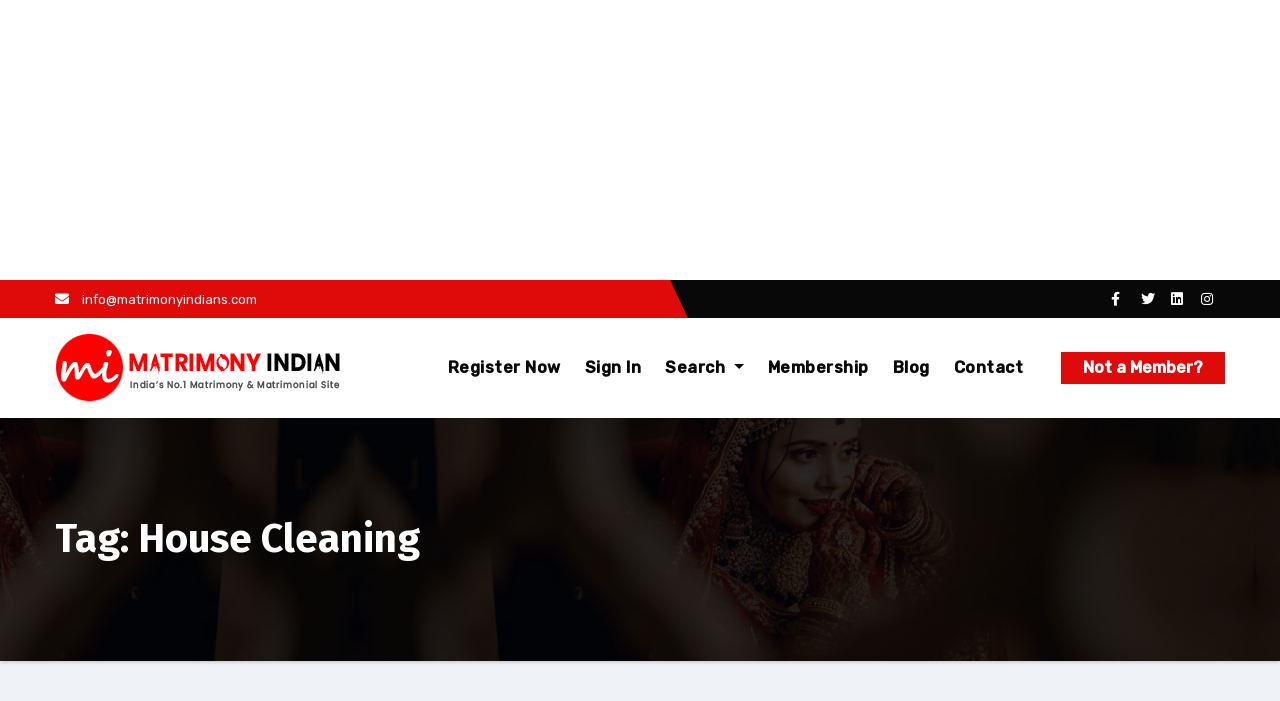

--- FILE ---
content_type: text/html; charset=UTF-8
request_url: https://www.matrimonyindian.com/tag/house-cleaning/
body_size: 21096
content:
<!DOCTYPE html>
<html dir="ltr" lang="en-US" prefix="og: https://ogp.me/ns#">
<head>
<script async src="https://pagead2.googlesyndication.com/pagead/js/adsbygoogle.js?client=ca-pub-4099771363918864"
     crossorigin="anonymous"></script>
<meta charset="UTF-8">
<meta name="viewport" content="width=device-width, initial-scale=1">
<link rel="profile" href="http://gmpg.org/xfn/11">
<meta http-equiv="x-ua-compatible" content="ie=edge">
	<!-- Google tag (gtag.js) -->
<script async src="https://www.googletagmanager.com/gtag/js?id=G-59Y9EELYQF"></script>
<script>
  window.dataLayer = window.dataLayer || [];
  function gtag(){dataLayer.push(arguments);}
  gtag('js', new Date());

  gtag('config', 'G-59Y9EELYQF');
</script>
<title>House Cleaning - Matrimonyindian.com</title>

		<!-- All in One SEO 4.9.3 - aioseo.com -->
	<meta name="robots" content="max-image-preview:large" />
	<meta name="google-site-verification" content="pbYOExCULMmCv28TBBSPr4qVrT8qkVGN3GZ_VkLRr-E" />
	<link rel="canonical" href="https://www.matrimonyindian.com/tag/house-cleaning/" />
	<meta name="generator" content="All in One SEO (AIOSEO) 4.9.3" />
		<script type="application/ld+json" class="aioseo-schema">
			{"@context":"https:\/\/schema.org","@graph":[{"@type":"BreadcrumbList","@id":"https:\/\/www.matrimonyindian.com\/tag\/house-cleaning\/#breadcrumblist","itemListElement":[{"@type":"ListItem","@id":"https:\/\/www.matrimonyindian.com#listItem","position":1,"name":"Home","item":"https:\/\/www.matrimonyindian.com","nextItem":{"@type":"ListItem","@id":"https:\/\/www.matrimonyindian.com\/tag\/house-cleaning\/#listItem","name":"House Cleaning"}},{"@type":"ListItem","@id":"https:\/\/www.matrimonyindian.com\/tag\/house-cleaning\/#listItem","position":2,"name":"House Cleaning","previousItem":{"@type":"ListItem","@id":"https:\/\/www.matrimonyindian.com#listItem","name":"Home"}}]},{"@type":"CollectionPage","@id":"https:\/\/www.matrimonyindian.com\/tag\/house-cleaning\/#collectionpage","url":"https:\/\/www.matrimonyindian.com\/tag\/house-cleaning\/","name":"House Cleaning - Matrimonyindian.com","inLanguage":"en-US","isPartOf":{"@id":"https:\/\/www.matrimonyindian.com\/#website"},"breadcrumb":{"@id":"https:\/\/www.matrimonyindian.com\/tag\/house-cleaning\/#breadcrumblist"}},{"@type":"Organization","@id":"https:\/\/www.matrimonyindian.com\/#organization","name":"Matrimony Indian","description":"Find Matches with Caste & Community","url":"https:\/\/www.matrimonyindian.com\/","logo":{"@type":"ImageObject","url":"https:\/\/www.matrimonyindian.com\/wp-content\/uploads\/2021\/02\/matrimonyindians-logo.png","@id":"https:\/\/www.matrimonyindian.com\/tag\/house-cleaning\/#organizationLogo","width":290,"height":70,"caption":"Matrimony Indian"},"image":{"@id":"https:\/\/www.matrimonyindian.com\/tag\/house-cleaning\/#organizationLogo"},"sameAs":["https:\/\/www.facebook.com\/matrimonyindians","https:\/\/twitter.com\/matrimonyportal","https:\/\/www.instagram.com\/matrimonyportal\/","https:\/\/in.pinterest.com\/matrimonyportal\/","https:\/\/www.youtube.com\/channel\/UCCTIpEeDVlxyN2NF7Aif3SQ","https:\/\/www.linkedin.com\/in\/matrimonyportal\/"]},{"@type":"WebSite","@id":"https:\/\/www.matrimonyindian.com\/#website","url":"https:\/\/www.matrimonyindian.com\/","name":"Matrimonyindian.com","description":"Find Matches with Caste & Community","inLanguage":"en-US","publisher":{"@id":"https:\/\/www.matrimonyindian.com\/#organization"}}]}
		</script>
		<!-- All in One SEO -->

<link rel='dns-prefetch' href='//fonts.googleapis.com' />
<link rel="alternate" type="application/rss+xml" title="Matrimonyindian.com &raquo; Feed" href="https://www.matrimonyindian.com/feed/" />
<link rel="alternate" type="application/rss+xml" title="Matrimonyindian.com &raquo; House Cleaning Tag Feed" href="https://www.matrimonyindian.com/tag/house-cleaning/feed/" />
<style id='wp-img-auto-sizes-contain-inline-css' type='text/css'>
img:is([sizes=auto i],[sizes^="auto," i]){contain-intrinsic-size:3000px 1500px}
/*# sourceURL=wp-img-auto-sizes-contain-inline-css */
</style>
<style id='wp-emoji-styles-inline-css' type='text/css'>

	img.wp-smiley, img.emoji {
		display: inline !important;
		border: none !important;
		box-shadow: none !important;
		height: 1em !important;
		width: 1em !important;
		margin: 0 0.07em !important;
		vertical-align: -0.1em !important;
		background: none !important;
		padding: 0 !important;
	}
/*# sourceURL=wp-emoji-styles-inline-css */
</style>
<style id='wp-block-library-inline-css' type='text/css'>
:root{--wp-block-synced-color:#7a00df;--wp-block-synced-color--rgb:122,0,223;--wp-bound-block-color:var(--wp-block-synced-color);--wp-editor-canvas-background:#ddd;--wp-admin-theme-color:#007cba;--wp-admin-theme-color--rgb:0,124,186;--wp-admin-theme-color-darker-10:#006ba1;--wp-admin-theme-color-darker-10--rgb:0,107,160.5;--wp-admin-theme-color-darker-20:#005a87;--wp-admin-theme-color-darker-20--rgb:0,90,135;--wp-admin-border-width-focus:2px}@media (min-resolution:192dpi){:root{--wp-admin-border-width-focus:1.5px}}.wp-element-button{cursor:pointer}:root .has-very-light-gray-background-color{background-color:#eee}:root .has-very-dark-gray-background-color{background-color:#313131}:root .has-very-light-gray-color{color:#eee}:root .has-very-dark-gray-color{color:#313131}:root .has-vivid-green-cyan-to-vivid-cyan-blue-gradient-background{background:linear-gradient(135deg,#00d084,#0693e3)}:root .has-purple-crush-gradient-background{background:linear-gradient(135deg,#34e2e4,#4721fb 50%,#ab1dfe)}:root .has-hazy-dawn-gradient-background{background:linear-gradient(135deg,#faaca8,#dad0ec)}:root .has-subdued-olive-gradient-background{background:linear-gradient(135deg,#fafae1,#67a671)}:root .has-atomic-cream-gradient-background{background:linear-gradient(135deg,#fdd79a,#004a59)}:root .has-nightshade-gradient-background{background:linear-gradient(135deg,#330968,#31cdcf)}:root .has-midnight-gradient-background{background:linear-gradient(135deg,#020381,#2874fc)}:root{--wp--preset--font-size--normal:16px;--wp--preset--font-size--huge:42px}.has-regular-font-size{font-size:1em}.has-larger-font-size{font-size:2.625em}.has-normal-font-size{font-size:var(--wp--preset--font-size--normal)}.has-huge-font-size{font-size:var(--wp--preset--font-size--huge)}.has-text-align-center{text-align:center}.has-text-align-left{text-align:left}.has-text-align-right{text-align:right}.has-fit-text{white-space:nowrap!important}#end-resizable-editor-section{display:none}.aligncenter{clear:both}.items-justified-left{justify-content:flex-start}.items-justified-center{justify-content:center}.items-justified-right{justify-content:flex-end}.items-justified-space-between{justify-content:space-between}.screen-reader-text{border:0;clip-path:inset(50%);height:1px;margin:-1px;overflow:hidden;padding:0;position:absolute;width:1px;word-wrap:normal!important}.screen-reader-text:focus{background-color:#ddd;clip-path:none;color:#444;display:block;font-size:1em;height:auto;left:5px;line-height:normal;padding:15px 23px 14px;text-decoration:none;top:5px;width:auto;z-index:100000}html :where(.has-border-color){border-style:solid}html :where([style*=border-top-color]){border-top-style:solid}html :where([style*=border-right-color]){border-right-style:solid}html :where([style*=border-bottom-color]){border-bottom-style:solid}html :where([style*=border-left-color]){border-left-style:solid}html :where([style*=border-width]){border-style:solid}html :where([style*=border-top-width]){border-top-style:solid}html :where([style*=border-right-width]){border-right-style:solid}html :where([style*=border-bottom-width]){border-bottom-style:solid}html :where([style*=border-left-width]){border-left-style:solid}html :where(img[class*=wp-image-]){height:auto;max-width:100%}:where(figure){margin:0 0 1em}html :where(.is-position-sticky){--wp-admin--admin-bar--position-offset:var(--wp-admin--admin-bar--height,0px)}@media screen and (max-width:600px){html :where(.is-position-sticky){--wp-admin--admin-bar--position-offset:0px}}

/*# sourceURL=wp-block-library-inline-css */
</style><style id='wp-block-button-inline-css' type='text/css'>
.wp-block-button__link{align-content:center;box-sizing:border-box;cursor:pointer;display:inline-block;height:100%;text-align:center;word-break:break-word}.wp-block-button__link.aligncenter{text-align:center}.wp-block-button__link.alignright{text-align:right}:where(.wp-block-button__link){border-radius:9999px;box-shadow:none;padding:calc(.667em + 2px) calc(1.333em + 2px);text-decoration:none}.wp-block-button[style*=text-decoration] .wp-block-button__link{text-decoration:inherit}.wp-block-buttons>.wp-block-button.has-custom-width{max-width:none}.wp-block-buttons>.wp-block-button.has-custom-width .wp-block-button__link{width:100%}.wp-block-buttons>.wp-block-button.has-custom-font-size .wp-block-button__link{font-size:inherit}.wp-block-buttons>.wp-block-button.wp-block-button__width-25{width:calc(25% - var(--wp--style--block-gap, .5em)*.75)}.wp-block-buttons>.wp-block-button.wp-block-button__width-50{width:calc(50% - var(--wp--style--block-gap, .5em)*.5)}.wp-block-buttons>.wp-block-button.wp-block-button__width-75{width:calc(75% - var(--wp--style--block-gap, .5em)*.25)}.wp-block-buttons>.wp-block-button.wp-block-button__width-100{flex-basis:100%;width:100%}.wp-block-buttons.is-vertical>.wp-block-button.wp-block-button__width-25{width:25%}.wp-block-buttons.is-vertical>.wp-block-button.wp-block-button__width-50{width:50%}.wp-block-buttons.is-vertical>.wp-block-button.wp-block-button__width-75{width:75%}.wp-block-button.is-style-squared,.wp-block-button__link.wp-block-button.is-style-squared{border-radius:0}.wp-block-button.no-border-radius,.wp-block-button__link.no-border-radius{border-radius:0!important}:root :where(.wp-block-button .wp-block-button__link.is-style-outline),:root :where(.wp-block-button.is-style-outline>.wp-block-button__link){border:2px solid;padding:.667em 1.333em}:root :where(.wp-block-button .wp-block-button__link.is-style-outline:not(.has-text-color)),:root :where(.wp-block-button.is-style-outline>.wp-block-button__link:not(.has-text-color)){color:currentColor}:root :where(.wp-block-button .wp-block-button__link.is-style-outline:not(.has-background)),:root :where(.wp-block-button.is-style-outline>.wp-block-button__link:not(.has-background)){background-color:initial;background-image:none}
/*# sourceURL=https://www.matrimonyindian.com/wp-includes/blocks/button/style.min.css */
</style>
<style id='wp-block-heading-inline-css' type='text/css'>
h1:where(.wp-block-heading).has-background,h2:where(.wp-block-heading).has-background,h3:where(.wp-block-heading).has-background,h4:where(.wp-block-heading).has-background,h5:where(.wp-block-heading).has-background,h6:where(.wp-block-heading).has-background{padding:1.25em 2.375em}h1.has-text-align-left[style*=writing-mode]:where([style*=vertical-lr]),h1.has-text-align-right[style*=writing-mode]:where([style*=vertical-rl]),h2.has-text-align-left[style*=writing-mode]:where([style*=vertical-lr]),h2.has-text-align-right[style*=writing-mode]:where([style*=vertical-rl]),h3.has-text-align-left[style*=writing-mode]:where([style*=vertical-lr]),h3.has-text-align-right[style*=writing-mode]:where([style*=vertical-rl]),h4.has-text-align-left[style*=writing-mode]:where([style*=vertical-lr]),h4.has-text-align-right[style*=writing-mode]:where([style*=vertical-rl]),h5.has-text-align-left[style*=writing-mode]:where([style*=vertical-lr]),h5.has-text-align-right[style*=writing-mode]:where([style*=vertical-rl]),h6.has-text-align-left[style*=writing-mode]:where([style*=vertical-lr]),h6.has-text-align-right[style*=writing-mode]:where([style*=vertical-rl]){rotate:180deg}
/*# sourceURL=https://www.matrimonyindian.com/wp-includes/blocks/heading/style.min.css */
</style>
<style id='wp-block-latest-posts-inline-css' type='text/css'>
.wp-block-latest-posts{box-sizing:border-box}.wp-block-latest-posts.alignleft{margin-right:2em}.wp-block-latest-posts.alignright{margin-left:2em}.wp-block-latest-posts.wp-block-latest-posts__list{list-style:none}.wp-block-latest-posts.wp-block-latest-posts__list li{clear:both;overflow-wrap:break-word}.wp-block-latest-posts.is-grid{display:flex;flex-wrap:wrap}.wp-block-latest-posts.is-grid li{margin:0 1.25em 1.25em 0;width:100%}@media (min-width:600px){.wp-block-latest-posts.columns-2 li{width:calc(50% - .625em)}.wp-block-latest-posts.columns-2 li:nth-child(2n){margin-right:0}.wp-block-latest-posts.columns-3 li{width:calc(33.33333% - .83333em)}.wp-block-latest-posts.columns-3 li:nth-child(3n){margin-right:0}.wp-block-latest-posts.columns-4 li{width:calc(25% - .9375em)}.wp-block-latest-posts.columns-4 li:nth-child(4n){margin-right:0}.wp-block-latest-posts.columns-5 li{width:calc(20% - 1em)}.wp-block-latest-posts.columns-5 li:nth-child(5n){margin-right:0}.wp-block-latest-posts.columns-6 li{width:calc(16.66667% - 1.04167em)}.wp-block-latest-posts.columns-6 li:nth-child(6n){margin-right:0}}:root :where(.wp-block-latest-posts.is-grid){padding:0}:root :where(.wp-block-latest-posts.wp-block-latest-posts__list){padding-left:0}.wp-block-latest-posts__post-author,.wp-block-latest-posts__post-date{display:block;font-size:.8125em}.wp-block-latest-posts__post-excerpt,.wp-block-latest-posts__post-full-content{margin-bottom:1em;margin-top:.5em}.wp-block-latest-posts__featured-image a{display:inline-block}.wp-block-latest-posts__featured-image img{height:auto;max-width:100%;width:auto}.wp-block-latest-posts__featured-image.alignleft{float:left;margin-right:1em}.wp-block-latest-posts__featured-image.alignright{float:right;margin-left:1em}.wp-block-latest-posts__featured-image.aligncenter{margin-bottom:1em;text-align:center}
/*# sourceURL=https://www.matrimonyindian.com/wp-includes/blocks/latest-posts/style.min.css */
</style>
<style id='wp-block-buttons-inline-css' type='text/css'>
.wp-block-buttons{box-sizing:border-box}.wp-block-buttons.is-vertical{flex-direction:column}.wp-block-buttons.is-vertical>.wp-block-button:last-child{margin-bottom:0}.wp-block-buttons>.wp-block-button{display:inline-block;margin:0}.wp-block-buttons.is-content-justification-left{justify-content:flex-start}.wp-block-buttons.is-content-justification-left.is-vertical{align-items:flex-start}.wp-block-buttons.is-content-justification-center{justify-content:center}.wp-block-buttons.is-content-justification-center.is-vertical{align-items:center}.wp-block-buttons.is-content-justification-right{justify-content:flex-end}.wp-block-buttons.is-content-justification-right.is-vertical{align-items:flex-end}.wp-block-buttons.is-content-justification-space-between{justify-content:space-between}.wp-block-buttons.aligncenter{text-align:center}.wp-block-buttons:not(.is-content-justification-space-between,.is-content-justification-right,.is-content-justification-left,.is-content-justification-center) .wp-block-button.aligncenter{margin-left:auto;margin-right:auto;width:100%}.wp-block-buttons[style*=text-decoration] .wp-block-button,.wp-block-buttons[style*=text-decoration] .wp-block-button__link{text-decoration:inherit}.wp-block-buttons.has-custom-font-size .wp-block-button__link{font-size:inherit}.wp-block-buttons .wp-block-button__link{width:100%}.wp-block-button.aligncenter{text-align:center}
/*# sourceURL=https://www.matrimonyindian.com/wp-includes/blocks/buttons/style.min.css */
</style>
<style id='wp-block-post-terms-inline-css' type='text/css'>
.wp-block-post-terms{box-sizing:border-box}.wp-block-post-terms .wp-block-post-terms__separator{white-space:pre-wrap}
/*# sourceURL=https://www.matrimonyindian.com/wp-includes/blocks/post-terms/style.min.css */
</style>
<style id='wp-block-search-inline-css' type='text/css'>
.wp-block-search__button{margin-left:10px;word-break:normal}.wp-block-search__button.has-icon{line-height:0}.wp-block-search__button svg{height:1.25em;min-height:24px;min-width:24px;width:1.25em;fill:currentColor;vertical-align:text-bottom}:where(.wp-block-search__button){border:1px solid #ccc;padding:6px 10px}.wp-block-search__inside-wrapper{display:flex;flex:auto;flex-wrap:nowrap;max-width:100%}.wp-block-search__label{width:100%}.wp-block-search.wp-block-search__button-only .wp-block-search__button{box-sizing:border-box;display:flex;flex-shrink:0;justify-content:center;margin-left:0;max-width:100%}.wp-block-search.wp-block-search__button-only .wp-block-search__inside-wrapper{min-width:0!important;transition-property:width}.wp-block-search.wp-block-search__button-only .wp-block-search__input{flex-basis:100%;transition-duration:.3s}.wp-block-search.wp-block-search__button-only.wp-block-search__searchfield-hidden,.wp-block-search.wp-block-search__button-only.wp-block-search__searchfield-hidden .wp-block-search__inside-wrapper{overflow:hidden}.wp-block-search.wp-block-search__button-only.wp-block-search__searchfield-hidden .wp-block-search__input{border-left-width:0!important;border-right-width:0!important;flex-basis:0;flex-grow:0;margin:0;min-width:0!important;padding-left:0!important;padding-right:0!important;width:0!important}:where(.wp-block-search__input){appearance:none;border:1px solid #949494;flex-grow:1;font-family:inherit;font-size:inherit;font-style:inherit;font-weight:inherit;letter-spacing:inherit;line-height:inherit;margin-left:0;margin-right:0;min-width:3rem;padding:8px;text-decoration:unset!important;text-transform:inherit}:where(.wp-block-search__button-inside .wp-block-search__inside-wrapper){background-color:#fff;border:1px solid #949494;box-sizing:border-box;padding:4px}:where(.wp-block-search__button-inside .wp-block-search__inside-wrapper) .wp-block-search__input{border:none;border-radius:0;padding:0 4px}:where(.wp-block-search__button-inside .wp-block-search__inside-wrapper) .wp-block-search__input:focus{outline:none}:where(.wp-block-search__button-inside .wp-block-search__inside-wrapper) :where(.wp-block-search__button){padding:4px 8px}.wp-block-search.aligncenter .wp-block-search__inside-wrapper{margin:auto}.wp-block[data-align=right] .wp-block-search.wp-block-search__button-only .wp-block-search__inside-wrapper{float:right}
/*# sourceURL=https://www.matrimonyindian.com/wp-includes/blocks/search/style.min.css */
</style>
<style id='wp-block-paragraph-inline-css' type='text/css'>
.is-small-text{font-size:.875em}.is-regular-text{font-size:1em}.is-large-text{font-size:2.25em}.is-larger-text{font-size:3em}.has-drop-cap:not(:focus):first-letter{float:left;font-size:8.4em;font-style:normal;font-weight:100;line-height:.68;margin:.05em .1em 0 0;text-transform:uppercase}body.rtl .has-drop-cap:not(:focus):first-letter{float:none;margin-left:.1em}p.has-drop-cap.has-background{overflow:hidden}:root :where(p.has-background){padding:1.25em 2.375em}:where(p.has-text-color:not(.has-link-color)) a{color:inherit}p.has-text-align-left[style*="writing-mode:vertical-lr"],p.has-text-align-right[style*="writing-mode:vertical-rl"]{rotate:180deg}
/*# sourceURL=https://www.matrimonyindian.com/wp-includes/blocks/paragraph/style.min.css */
</style>
<style id='wp-block-pullquote-inline-css' type='text/css'>
.wp-block-pullquote{box-sizing:border-box;margin:0 0 1em;overflow-wrap:break-word;padding:4em 0;text-align:center}.wp-block-pullquote blockquote,.wp-block-pullquote p{color:inherit}.wp-block-pullquote blockquote{margin:0}.wp-block-pullquote p{margin-top:0}.wp-block-pullquote p:last-child{margin-bottom:0}.wp-block-pullquote.alignleft,.wp-block-pullquote.alignright{max-width:420px}.wp-block-pullquote cite,.wp-block-pullquote footer{position:relative}.wp-block-pullquote .has-text-color a{color:inherit}.wp-block-pullquote.has-text-align-left blockquote{text-align:left}.wp-block-pullquote.has-text-align-right blockquote{text-align:right}.wp-block-pullquote.has-text-align-center blockquote{text-align:center}.wp-block-pullquote.is-style-solid-color{border:none}.wp-block-pullquote.is-style-solid-color blockquote{margin-left:auto;margin-right:auto;max-width:60%}.wp-block-pullquote.is-style-solid-color blockquote p{font-size:2em;margin-bottom:0;margin-top:0}.wp-block-pullquote.is-style-solid-color blockquote cite{font-style:normal;text-transform:none}.wp-block-pullquote :where(cite){color:inherit;display:block}
/*# sourceURL=https://www.matrimonyindian.com/wp-includes/blocks/pullquote/style.min.css */
</style>
<style id='global-styles-inline-css' type='text/css'>
:root{--wp--preset--aspect-ratio--square: 1;--wp--preset--aspect-ratio--4-3: 4/3;--wp--preset--aspect-ratio--3-4: 3/4;--wp--preset--aspect-ratio--3-2: 3/2;--wp--preset--aspect-ratio--2-3: 2/3;--wp--preset--aspect-ratio--16-9: 16/9;--wp--preset--aspect-ratio--9-16: 9/16;--wp--preset--color--black: #000000;--wp--preset--color--cyan-bluish-gray: #abb8c3;--wp--preset--color--white: #ffffff;--wp--preset--color--pale-pink: #f78da7;--wp--preset--color--vivid-red: #cf2e2e;--wp--preset--color--luminous-vivid-orange: #ff6900;--wp--preset--color--luminous-vivid-amber: #fcb900;--wp--preset--color--light-green-cyan: #7bdcb5;--wp--preset--color--vivid-green-cyan: #00d084;--wp--preset--color--pale-cyan-blue: #8ed1fc;--wp--preset--color--vivid-cyan-blue: #0693e3;--wp--preset--color--vivid-purple: #9b51e0;--wp--preset--gradient--vivid-cyan-blue-to-vivid-purple: linear-gradient(135deg,rgb(6,147,227) 0%,rgb(155,81,224) 100%);--wp--preset--gradient--light-green-cyan-to-vivid-green-cyan: linear-gradient(135deg,rgb(122,220,180) 0%,rgb(0,208,130) 100%);--wp--preset--gradient--luminous-vivid-amber-to-luminous-vivid-orange: linear-gradient(135deg,rgb(252,185,0) 0%,rgb(255,105,0) 100%);--wp--preset--gradient--luminous-vivid-orange-to-vivid-red: linear-gradient(135deg,rgb(255,105,0) 0%,rgb(207,46,46) 100%);--wp--preset--gradient--very-light-gray-to-cyan-bluish-gray: linear-gradient(135deg,rgb(238,238,238) 0%,rgb(169,184,195) 100%);--wp--preset--gradient--cool-to-warm-spectrum: linear-gradient(135deg,rgb(74,234,220) 0%,rgb(151,120,209) 20%,rgb(207,42,186) 40%,rgb(238,44,130) 60%,rgb(251,105,98) 80%,rgb(254,248,76) 100%);--wp--preset--gradient--blush-light-purple: linear-gradient(135deg,rgb(255,206,236) 0%,rgb(152,150,240) 100%);--wp--preset--gradient--blush-bordeaux: linear-gradient(135deg,rgb(254,205,165) 0%,rgb(254,45,45) 50%,rgb(107,0,62) 100%);--wp--preset--gradient--luminous-dusk: linear-gradient(135deg,rgb(255,203,112) 0%,rgb(199,81,192) 50%,rgb(65,88,208) 100%);--wp--preset--gradient--pale-ocean: linear-gradient(135deg,rgb(255,245,203) 0%,rgb(182,227,212) 50%,rgb(51,167,181) 100%);--wp--preset--gradient--electric-grass: linear-gradient(135deg,rgb(202,248,128) 0%,rgb(113,206,126) 100%);--wp--preset--gradient--midnight: linear-gradient(135deg,rgb(2,3,129) 0%,rgb(40,116,252) 100%);--wp--preset--font-size--small: 13px;--wp--preset--font-size--medium: 20px;--wp--preset--font-size--large: 36px;--wp--preset--font-size--x-large: 42px;--wp--preset--spacing--20: 0.44rem;--wp--preset--spacing--30: 0.67rem;--wp--preset--spacing--40: 1rem;--wp--preset--spacing--50: 1.5rem;--wp--preset--spacing--60: 2.25rem;--wp--preset--spacing--70: 3.38rem;--wp--preset--spacing--80: 5.06rem;--wp--preset--shadow--natural: 6px 6px 9px rgba(0, 0, 0, 0.2);--wp--preset--shadow--deep: 12px 12px 50px rgba(0, 0, 0, 0.4);--wp--preset--shadow--sharp: 6px 6px 0px rgba(0, 0, 0, 0.2);--wp--preset--shadow--outlined: 6px 6px 0px -3px rgb(255, 255, 255), 6px 6px rgb(0, 0, 0);--wp--preset--shadow--crisp: 6px 6px 0px rgb(0, 0, 0);}:where(.is-layout-flex){gap: 0.5em;}:where(.is-layout-grid){gap: 0.5em;}body .is-layout-flex{display: flex;}.is-layout-flex{flex-wrap: wrap;align-items: center;}.is-layout-flex > :is(*, div){margin: 0;}body .is-layout-grid{display: grid;}.is-layout-grid > :is(*, div){margin: 0;}:where(.wp-block-columns.is-layout-flex){gap: 2em;}:where(.wp-block-columns.is-layout-grid){gap: 2em;}:where(.wp-block-post-template.is-layout-flex){gap: 1.25em;}:where(.wp-block-post-template.is-layout-grid){gap: 1.25em;}.has-black-color{color: var(--wp--preset--color--black) !important;}.has-cyan-bluish-gray-color{color: var(--wp--preset--color--cyan-bluish-gray) !important;}.has-white-color{color: var(--wp--preset--color--white) !important;}.has-pale-pink-color{color: var(--wp--preset--color--pale-pink) !important;}.has-vivid-red-color{color: var(--wp--preset--color--vivid-red) !important;}.has-luminous-vivid-orange-color{color: var(--wp--preset--color--luminous-vivid-orange) !important;}.has-luminous-vivid-amber-color{color: var(--wp--preset--color--luminous-vivid-amber) !important;}.has-light-green-cyan-color{color: var(--wp--preset--color--light-green-cyan) !important;}.has-vivid-green-cyan-color{color: var(--wp--preset--color--vivid-green-cyan) !important;}.has-pale-cyan-blue-color{color: var(--wp--preset--color--pale-cyan-blue) !important;}.has-vivid-cyan-blue-color{color: var(--wp--preset--color--vivid-cyan-blue) !important;}.has-vivid-purple-color{color: var(--wp--preset--color--vivid-purple) !important;}.has-black-background-color{background-color: var(--wp--preset--color--black) !important;}.has-cyan-bluish-gray-background-color{background-color: var(--wp--preset--color--cyan-bluish-gray) !important;}.has-white-background-color{background-color: var(--wp--preset--color--white) !important;}.has-pale-pink-background-color{background-color: var(--wp--preset--color--pale-pink) !important;}.has-vivid-red-background-color{background-color: var(--wp--preset--color--vivid-red) !important;}.has-luminous-vivid-orange-background-color{background-color: var(--wp--preset--color--luminous-vivid-orange) !important;}.has-luminous-vivid-amber-background-color{background-color: var(--wp--preset--color--luminous-vivid-amber) !important;}.has-light-green-cyan-background-color{background-color: var(--wp--preset--color--light-green-cyan) !important;}.has-vivid-green-cyan-background-color{background-color: var(--wp--preset--color--vivid-green-cyan) !important;}.has-pale-cyan-blue-background-color{background-color: var(--wp--preset--color--pale-cyan-blue) !important;}.has-vivid-cyan-blue-background-color{background-color: var(--wp--preset--color--vivid-cyan-blue) !important;}.has-vivid-purple-background-color{background-color: var(--wp--preset--color--vivid-purple) !important;}.has-black-border-color{border-color: var(--wp--preset--color--black) !important;}.has-cyan-bluish-gray-border-color{border-color: var(--wp--preset--color--cyan-bluish-gray) !important;}.has-white-border-color{border-color: var(--wp--preset--color--white) !important;}.has-pale-pink-border-color{border-color: var(--wp--preset--color--pale-pink) !important;}.has-vivid-red-border-color{border-color: var(--wp--preset--color--vivid-red) !important;}.has-luminous-vivid-orange-border-color{border-color: var(--wp--preset--color--luminous-vivid-orange) !important;}.has-luminous-vivid-amber-border-color{border-color: var(--wp--preset--color--luminous-vivid-amber) !important;}.has-light-green-cyan-border-color{border-color: var(--wp--preset--color--light-green-cyan) !important;}.has-vivid-green-cyan-border-color{border-color: var(--wp--preset--color--vivid-green-cyan) !important;}.has-pale-cyan-blue-border-color{border-color: var(--wp--preset--color--pale-cyan-blue) !important;}.has-vivid-cyan-blue-border-color{border-color: var(--wp--preset--color--vivid-cyan-blue) !important;}.has-vivid-purple-border-color{border-color: var(--wp--preset--color--vivid-purple) !important;}.has-vivid-cyan-blue-to-vivid-purple-gradient-background{background: var(--wp--preset--gradient--vivid-cyan-blue-to-vivid-purple) !important;}.has-light-green-cyan-to-vivid-green-cyan-gradient-background{background: var(--wp--preset--gradient--light-green-cyan-to-vivid-green-cyan) !important;}.has-luminous-vivid-amber-to-luminous-vivid-orange-gradient-background{background: var(--wp--preset--gradient--luminous-vivid-amber-to-luminous-vivid-orange) !important;}.has-luminous-vivid-orange-to-vivid-red-gradient-background{background: var(--wp--preset--gradient--luminous-vivid-orange-to-vivid-red) !important;}.has-very-light-gray-to-cyan-bluish-gray-gradient-background{background: var(--wp--preset--gradient--very-light-gray-to-cyan-bluish-gray) !important;}.has-cool-to-warm-spectrum-gradient-background{background: var(--wp--preset--gradient--cool-to-warm-spectrum) !important;}.has-blush-light-purple-gradient-background{background: var(--wp--preset--gradient--blush-light-purple) !important;}.has-blush-bordeaux-gradient-background{background: var(--wp--preset--gradient--blush-bordeaux) !important;}.has-luminous-dusk-gradient-background{background: var(--wp--preset--gradient--luminous-dusk) !important;}.has-pale-ocean-gradient-background{background: var(--wp--preset--gradient--pale-ocean) !important;}.has-electric-grass-gradient-background{background: var(--wp--preset--gradient--electric-grass) !important;}.has-midnight-gradient-background{background: var(--wp--preset--gradient--midnight) !important;}.has-small-font-size{font-size: var(--wp--preset--font-size--small) !important;}.has-medium-font-size{font-size: var(--wp--preset--font-size--medium) !important;}.has-large-font-size{font-size: var(--wp--preset--font-size--large) !important;}.has-x-large-font-size{font-size: var(--wp--preset--font-size--x-large) !important;}
:root :where(.wp-block-pullquote){font-size: 1.5em;line-height: 1.6;}
/*# sourceURL=global-styles-inline-css */
</style>
<style id='block-style-variation-styles-inline-css' type='text/css'>
:root :where(.wp-block-button.is-style-outline--1 .wp-block-button__link){background: transparent none;border-color: currentColor;border-width: 2px;border-style: solid;color: currentColor;padding-top: 0.667em;padding-right: 1.33em;padding-bottom: 0.667em;padding-left: 1.33em;}
/*# sourceURL=block-style-variation-styles-inline-css */
</style>

<style id='classic-theme-styles-inline-css' type='text/css'>
/*! This file is auto-generated */
.wp-block-button__link{color:#fff;background-color:#32373c;border-radius:9999px;box-shadow:none;text-decoration:none;padding:calc(.667em + 2px) calc(1.333em + 2px);font-size:1.125em}.wp-block-file__button{background:#32373c;color:#fff;text-decoration:none}
/*# sourceURL=/wp-includes/css/classic-themes.min.css */
</style>
<link rel='stylesheet' id='tps-super-font-awesome-css-css' href='https://www.matrimonyindian.com/wp-content/plugins/super-testimonial/frontend/css/font-awesome.css?ver=6.9' type='text/css' media='all' />
<link rel='stylesheet' id='tps-super-owl.carousel-css-css' href='https://www.matrimonyindian.com/wp-content/plugins/super-testimonial/frontend/css/owl.carousel.min.css?ver=6.9' type='text/css' media='all' />
<link rel='stylesheet' id='tps-super-style-css-css' href='https://www.matrimonyindian.com/wp-content/plugins/super-testimonial/frontend/css/theme-style.css?ver=6.9' type='text/css' media='all' />
<link rel='stylesheet' id='agencyup-fonts-css' href='//fonts.googleapis.com/css?family=Rubik%3A400%2C500%7CFira+Sans%3A400%2C500%2C600%2C700%2C800&#038;subset=latin%2Clatin-ext' type='text/css' media='all' />
<link rel='stylesheet' id='bootstrap-css' href='https://www.matrimonyindian.com/wp-content/themes/agencyup/css/bootstrap.css?ver=6.9' type='text/css' media='all' />
<link rel='stylesheet' id='agencyup-style-css' href='https://www.matrimonyindian.com/wp-content/themes/agencyup/style.css?ver=6.9' type='text/css' media='all' />
<link rel='stylesheet' id='agencyup-default-css' href='https://www.matrimonyindian.com/wp-content/themes/agencyup/css/colors/default.css?ver=6.9' type='text/css' media='all' />
<link rel='stylesheet' id='smartmenus-css' href='https://www.matrimonyindian.com/wp-content/themes/agencyup/css/jquery.smartmenus.bootstrap.css?ver=6.9' type='text/css' media='all' />
<link rel='stylesheet' id='font-awesome-css-css' href='https://www.matrimonyindian.com/wp-content/themes/agencyup/css/all.css?ver=6.9' type='text/css' media='all' />
<script type="text/javascript" src="https://www.matrimonyindian.com/wp-includes/js/jquery/jquery.min.js?ver=3.7.1" id="jquery-core-js"></script>
<script type="text/javascript" src="https://www.matrimonyindian.com/wp-includes/js/jquery/jquery-migrate.min.js?ver=3.4.1" id="jquery-migrate-js"></script>
<script type="text/javascript" src="https://www.matrimonyindian.com/wp-content/themes/agencyup/js/navigation.js?ver=6.9" id="agencyup-navigation-js"></script>
<script type="text/javascript" src="https://www.matrimonyindian.com/wp-content/themes/agencyup/js/bootstrap.js?ver=6.9" id="bootstrap-js"></script>
<script type="text/javascript" src="https://www.matrimonyindian.com/wp-content/themes/agencyup/js/jquery.smartmenus.js?ver=6.9" id="smartmenus-js-js"></script>
<script type="text/javascript" src="https://www.matrimonyindian.com/wp-content/themes/agencyup/js/bootstrap-smartmenus.js?ver=6.9" id="bootstrap-smartmenus-js-js"></script>
<script type="text/javascript" src="https://www.matrimonyindian.com/wp-content/themes/agencyup/js/jquery.sticky.js?ver=6.9" id="sticky-js-js"></script>
<script type="text/javascript" src="https://www.matrimonyindian.com/wp-content/themes/agencyup/js/main.js?ver=6.9" id="agencyup-main-js-js"></script>
<link rel="https://api.w.org/" href="https://www.matrimonyindian.com/wp-json/" /><link rel="alternate" title="JSON" type="application/json" href="https://www.matrimonyindian.com/wp-json/wp/v2/tags/480" /><link rel="EditURI" type="application/rsd+xml" title="RSD" href="https://www.matrimonyindian.com/xmlrpc.php?rsd" />
<meta name="generator" content="WordPress 6.9" />
    <style type="text/css">
            .site-title,
        .site-description {
            position: absolute;
            clip: rect(1px, 1px, 1px, 1px);
        }
    		.wrapper { background-color: #eff2f7; }
    </style>
    <link rel="icon" href="https://www.matrimonyindian.com/wp-content/uploads/2021/02/matrimonyindians-state-icon.png" sizes="32x32" />
<link rel="icon" href="https://www.matrimonyindian.com/wp-content/uploads/2021/02/matrimonyindians-state-icon.png" sizes="192x192" />
<link rel="apple-touch-icon" href="https://www.matrimonyindian.com/wp-content/uploads/2021/02/matrimonyindians-state-icon.png" />
<meta name="msapplication-TileImage" content="https://www.matrimonyindian.com/wp-content/uploads/2021/02/matrimonyindians-state-icon.png" />
<link rel='stylesheet' id='mediaelement-css' href='https://www.matrimonyindian.com/wp-includes/js/mediaelement/mediaelementplayer-legacy.min.css?ver=4.2.17' type='text/css' media='all' />
<link rel='stylesheet' id='wp-mediaelement-css' href='https://www.matrimonyindian.com/wp-includes/js/mediaelement/wp-mediaelement.min.css?ver=6.9' type='text/css' media='all' />
</head>
<body class="archive tag tag-house-cleaning tag-480 wp-custom-logo wp-embed-responsive wp-theme-agencyup" >
	<script async src="https://pagead2.googlesyndication.com/pagead/js/adsbygoogle.js?client=ca-pub-4099771363918864"
     crossorigin="anonymous"></script>
<!-- matrimonyindian.com -->
<ins class="adsbygoogle"
     style="display:block"
     data-ad-client="ca-pub-4099771363918864"
     data-ad-slot="6502838132"
     data-ad-format="auto"
     data-full-width-responsive="true"></ins>
<script>
     (adsbygoogle = window.adsbygoogle || []).push({});
</script>
<a class="skip-link screen-reader-text" href="#content">
Skip to content</a>
<div class="wrapper">
 <header class="bs-default">  
    <!--top-bar-->
    
      <div class="bs-head-detail hidden-xs hidden-sm">
      <div class="container">
        
        <div class="row align-items-center">
          <div class="col-md-6 col-xs-12">
                      <ul class="info-left">
                                    <li class="top-one"><a><i class="fas fa-envelope"></i> 
                    info@matrimonyindians.com</a>
                  </li>
                                    <li class="top-two"><a><i class="fas "></i>
                    </a>
                  </li>
              </ul>
      
          </div>
          <!--/col-md-6-->
          <div class="col-md-6 col-xs-12">
      <ul class="bs-social info-right">
            
            <li><span class="icon-soci"><a  target="_blank"       href="https://www.facebook.com/matrimonyindians"><i class="fab fa-facebook-f"></i></a></span> </li>
            <li><span class="icon-soci"><a target="_blank"       href="https://twitter.com/matrimonyportal"><i class="fab fa-twitter"></i></a></span></li>
            <li><span class="icon-soci"><a target="_blank"  
      href="https://www.linkedin.com/in/matrimonyportal/"><i class="fab fa-linkedin"></i></a></span></li>
            <li><span class="icon-soci"><a target="_blank"  
      href="https://www.instagram.com/matrimonyportal/"><i class="fab fa-instagram"></i></a></span></li>
            </ul>
          </div>
          <!--/col-md-6--> 
        </div>
      </div>
    </div>
    <!--/top-bar-->
    
      <div class="clearfix"></div>
    <!-- Main Menu Area-->
    <div class="bs-main-nav">
      <nav class="navbar navbar-expand-lg navbar-wp header-static">
          <div class="container mobi-menu"> 
           <!-- Logo image --> 
           <div class="navbar-header col-12">
            <div class="navbar-header-logo">
          <a href="https://www.matrimonyindian.com/" class="navbar-brand" rel="home"><img width="290" height="70" src="https://www.matrimonyindian.com/wp-content/uploads/2021/02/matrimonyindians-logo.png" class="custom-logo" alt="Matrimony Indian" decoding="async" /></a>            <!-- navbar-toggle --> 
            </div>
            <!-- /Logo --> 
          <div class="desk-header d-flex pl-3 ml-auto my-2 my-lg-0 position-relative align-items-center">
                                <a  target ="_blank"  href="http://www.matrimonyindians.com/register/" class="btn btn-theme">Not a Member?</a>
                          <button type="button" class="navbar-toggler collapsed" data-toggle="collapse" data-target=".navbar-collapse">
              <span class="close fa fa-times"></span>
              <span class="navbar-toggler-icon"><i class="fas fa-bars"></i></span>
            </button>
            </div>
          </div>
        </div>
        <div class="container desk-menu">  
          <!-- Logo image -->  
           <div class="navbar-header"> 
            <div class="navbar-header-logo">
            <a href="https://www.matrimonyindian.com/" class="navbar-brand" rel="home"><img width="290" height="70" src="https://www.matrimonyindian.com/wp-content/uploads/2021/02/matrimonyindians-logo.png" class="custom-logo" alt="Matrimony Indian" decoding="async" /></a>          </div>
          </div>
          <!-- /Logo -->
          <!-- /navbar-toggle --> 
          <!-- Navigation -->
           <div class="collapse navbar-collapse">
           <ul id="menu-mainmenu" class="nav navbar-nav ml-auto"><li id="menu-item-9" class="menu-item menu-item-type-custom menu-item-object-custom menu-item-9"><a class="nav-link" title="Register Now" href="http://www.matrimonyindians.com/register/">Register Now</a></li>
<li id="menu-item-10" class="menu-item menu-item-type-custom menu-item-object-custom menu-item-10"><a class="nav-link" title="Sign In" href="http://www.matrimonyindians.com/login/">Sign In</a></li>
<li id="menu-item-11" class="menu-item menu-item-type-custom menu-item-object-custom menu-item-has-children menu-item-11 dropdown"><a class="nav-link" title="Search" href="http://www.matrimonyindians.com/regular-search.php" data-toggle="dropdown" class="dropdown-toggle">Search </a>
<ul role="menu" class=" dropdown-menu">
	<li id="menu-item-12" class="menu-item menu-item-type-custom menu-item-object-custom menu-item-12"><a class="dropdown-item" title="Regular Search" href="http://www.matrimonyindians.com/regular-search.php">Regular Search</a></li>
	<li id="menu-item-13" class="menu-item menu-item-type-custom menu-item-object-custom menu-item-13"><a class="dropdown-item" title="Search Profile By ID" href="http://www.matrimonyindians.com/search-profile-by-id.php">Search Profile By ID</a></li>
</ul>
</li>
<li id="menu-item-14" class="menu-item menu-item-type-custom menu-item-object-custom menu-item-14"><a class="nav-link" title="Membership" href="http://www.matrimonyindians.com/membership-plans.php">Membership</a></li>
<li id="menu-item-110" class="menu-item menu-item-type-post_type menu-item-object-page current_page_parent menu-item-110"><a class="nav-link" title="Blog" href="https://www.matrimonyindian.com/blog/">Blog</a></li>
<li id="menu-item-19" class="menu-item menu-item-type-post_type menu-item-object-page menu-item-19"><a class="nav-link" title="Contact" href="https://www.matrimonyindian.com/contact/">Contact</a></li>
</ul>          </div>
          <div class="desk-header d-flex pl-3 ml-auto my-2 my-lg-0 position-relative align-items-center">
                                <a  target ="_blank"  href="http://www.matrimonyindians.com/register/" class="btn btn-theme">Not a Member?</a>
            	          </div>
        </div>
      </nav>
    </div>
    <!--/main Menu Area-->
  </header><!-- Breadcrumb -->
<div class="bs-breadcrumb-section" style='background-image: url("https://www.matrimonyindian.com/wp-content/uploads/2021/02/matrimonyindian.jpg");'>
  <div class="overlay">
    <div class="container">
      <div class="row">
        <div class="col-md-12">
          <div class="bs-breadcrumb-title">
            <div class="bs-breadcrumb-title"><h1 class="page-title">Tag: House Cleaning</h1></div>          </div>
        </div>
      </div>
    </div>
  </div>
</div>
<!-- /End Breadcrumb -->
<main id="content">
  <div class="container">
    <div class="row">
      <div class="col-md-9">
			<div id="post-1227" class="post-1227 post type-post status-publish format-standard has-post-thumbnail hentry category-furniture category-home category-lifestyle category-rainy-season tag-furniture-fungus tag-home-cleaning-services tag-house-cleaning tag-how-to-clean tag-how-to-keep-room-fresh-in-rainy-season tag-monsoon-house-cleaning tag-rainy-season-cleaning-tips tag-room-cleaner tag-wet-floor-in-rainy-season tag-what-all-happens-in-your-house-during-the-rainy-season tag-why-humidity-is-high-in-rainy-season tag-wood-cleaning tag-wood-furniture-cleaning">
	<div class="bs-blog-post shd">
		<div class="bs-blog-thumb">
			<a  href="https://www.matrimonyindian.com/take-these-measures-to-protect-the-house-and-furniture-from-the-attack-of-fungus-during-the-rainy-season/"><img width="960" height="640" src="https://www.matrimonyindian.com/wp-content/uploads/2022/09/Take-these-measures-to-protect-the-house-and-furniture-from-the-attack-of-fungus-during-the-rainy-season.jpg" class="img-fluid wp-post-image" alt="Take these measures to protect the house and furniture from the attack of fungus during the rainy season" decoding="async" fetchpriority="high" srcset="https://www.matrimonyindian.com/wp-content/uploads/2022/09/Take-these-measures-to-protect-the-house-and-furniture-from-the-attack-of-fungus-during-the-rainy-season.jpg 960w, https://www.matrimonyindian.com/wp-content/uploads/2022/09/Take-these-measures-to-protect-the-house-and-furniture-from-the-attack-of-fungus-during-the-rainy-season-300x200.jpg 300w, https://www.matrimonyindian.com/wp-content/uploads/2022/09/Take-these-measures-to-protect-the-house-and-furniture-from-the-attack-of-fungus-during-the-rainy-season-768x512.jpg 768w" sizes="(max-width: 960px) 100vw, 960px" /></a>					</div>


		<article class="small"> 
						<div class="bs-blog-category">
								<a href="https://www.matrimonyindian.com/category/furniture/" rel="category tag">Furniture</a>, <a href="https://www.matrimonyindian.com/category/home/" rel="category tag">Home</a>, <a href="https://www.matrimonyindian.com/category/lifestyle/" rel="category tag">Lifestyle</a>, <a href="https://www.matrimonyindian.com/category/rainy-season/" rel="category tag">Rainy season</a>							</div>
						<h4 class="title"> <a href="https://www.matrimonyindian.com/take-these-measures-to-protect-the-house-and-furniture-from-the-attack-of-fungus-during-the-rainy-season/" title="Permalink to: Take these measures to protect the house and furniture from the attack of fungus during the rainy season">
			Take these measures to protect the house and furniture from the attack of fungus during the rainy season</a>
			</h4>	
						<div class="bs-blog-meta">
				<span class="bs-blog-date"><a href="https://www.matrimonyindian.com/2022/09/">
				Sep 16, 2022</a></span>
				<span class="bs-author">
				<a class="bs-icon" href="https://www.matrimonyindian.com/author/mindian/"> by					mindian				</a>
				</span>
				<span class="comments-link">
					<a href="https://www.matrimonyindian.com/take-these-measures-to-protect-the-house-and-furniture-from-the-attack-of-fungus-during-the-rainy-season/#respond">0 Comments</a>
				</span>
				                  <span class="tag-links"> <a href="https://www.matrimonyindian.com/tag/furniture-fungus/">#Furniture fungus</a>,  <a href="https://www.matrimonyindian.com/tag/home-cleaning-services/">#home cleaning services</a>,  <a href="https://www.matrimonyindian.com/tag/house-cleaning/">#House Cleaning</a>,  <a href="https://www.matrimonyindian.com/tag/how-to-clean/">#how to clean</a>,  <a href="https://www.matrimonyindian.com/tag/how-to-keep-room-fresh-in-rainy-season/">#how to keep room fresh in rainy season</a>,  <a href="https://www.matrimonyindian.com/tag/monsoon-house-cleaning/">#Monsoon House Cleaning</a>,  <a href="https://www.matrimonyindian.com/tag/rainy-season-cleaning-tips/">#rainy season cleaning tips</a>,  <a href="https://www.matrimonyindian.com/tag/room-cleaner/">#room cleaner</a>,  <a href="https://www.matrimonyindian.com/tag/wet-floor-in-rainy-season/">#wet floor in rainy season</a>,  <a href="https://www.matrimonyindian.com/tag/what-all-happens-in-your-house-during-the-rainy-season/">#what all happens in your house during the rainy season</a>,  <a href="https://www.matrimonyindian.com/tag/why-humidity-is-high-in-rainy-season/">#why humidity is high in rainy season</a>,  <a href="https://www.matrimonyindian.com/tag/wood-cleaning/">#Wood Cleaning</a>, <a href="https://www.matrimonyindian.com/tag/wood-furniture-cleaning/">#wood furniture cleaning</a>                  </span>
                			</div>	
    		
<h2 class="wp-block-heading"><a href="http://www.matrimonyindian.com/take-these-measures-to-protect-the-house-and-furniture-from-the-attack-of-fungus-during-the-rainy-season/">Monsoon House Cleaning: Take these measures to protect the house and furniture from the attack of fungus during the rainy season</a></h2>



<h4 class="has-text-align-center wp-block-heading"><a href="http://www.matrimonyindian.com/take-these-measures-to-protect-the-house-and-furniture-from-the-attack-of-fungus-during-the-rainy-season/"><strong>Monsoon House Cleaning </strong></a>Coming in contact with fungus fungus can cause problems of eyes, skin and lungs. So if they have been attacked in your house or on the furniture, then how can you get rid of them, just know about it.</h4>



<figure class="wp-block-pullquote"><blockquote><p><a href="http://www.matrimonyindian.com/take-these-measures-to-protect-the-house-and-furniture-from-the-attack-of-fungus-during-the-rainy-season/"><strong>Mold and fungus</strong></a> can grow on furniture, household items and clothing during the rainy season. They can also come into the house by sticking to open doors, windows, skylights, clothes and shoes. Apart from this, paper products, cardboard, ceiling tiles, wood and things made from them also provide a favorable environment for mold and fungus to grow. Mold growth often appears as spots, which can vary in color and smell.</p><cite>Which can spoil the whole look of your expensive furniture along with the house. Molds such as Trichoderma viridi, Chetomium globosum and Aspergillus brasilensis try to survive in indoor spaces, such as on furnishing materials. Their odor can be strong or bad and can cause headache, itchy nose, dizziness, fatigue and nausea. Clothing stuck to the moldy material, such as curtains, carpets, bedding, mattresses can also be affected by it.</cite></blockquote></figure>



<h2 class="wp-block-heading"><a href="http://www.matrimonyindian.com/take-these-measures-to-protect-the-house-and-furniture-from-the-attack-of-fungus-during-the-rainy-season/">Keep the house dry and check for leaks regularly</a></h2>



<p>Preventing leakage or damping can help prevent mold from growing. If there is any slight leakage, get it repaired immediately.</p>



<h2 class="wp-block-heading"><a href="http://www.matrimonyindian.com/take-these-measures-to-protect-the-house-and-furniture-from-the-attack-of-fungus-during-the-rainy-season/">Improve home ventilation</a></h2>



<p>Mosquitoes and flies also increase a lot during the rainy season, due to which people keep the windows and doors of the house closed. So only for a short time but open them. So that air and light can reach even those places where there is a high possibility of fungus and fungus growing. This also keeps the temperature of the house cool in which molds do not grow. Cross ventilation can be of great help in keeping the house cool. Keep furniture away from the walls and try to keep the doors of small rooms, closets and toilets open to allow cool air to enter the room.</p>



<h2 class="wp-block-heading"><a href="http://www.matrimonyindian.com/take-these-measures-to-protect-the-house-and-furniture-from-the-attack-of-fungus-during-the-rainy-season/">Disinfect frequently</a></h2>



<p>Spray couches, curtains, and soft furniture with a disinfectant spray to kill molds, which get rid of foul-smelling mold and fungus. It is also important to dry everything thoroughly after disinfecting. Also read the directions on the spray along with what it is safe to use. Savlon Surface Disinfectant Spray smells fresh and can be used on clothing as well as Surface.</p>


<div class="taxonomy-post_tag wp-block-post-terms"><a href="https://www.matrimonyindian.com/tag/furniture-fungus/" rel="tag">Furniture fungus</a><span class="wp-block-post-terms__separator">, </span><a href="https://www.matrimonyindian.com/tag/home-cleaning-services/" rel="tag">home cleaning services</a><span class="wp-block-post-terms__separator">, </span><a href="https://www.matrimonyindian.com/tag/house-cleaning/" rel="tag">House Cleaning</a><span class="wp-block-post-terms__separator">, </span><a href="https://www.matrimonyindian.com/tag/how-to-clean/" rel="tag">how to clean</a><span class="wp-block-post-terms__separator">, </span><a href="https://www.matrimonyindian.com/tag/how-to-keep-room-fresh-in-rainy-season/" rel="tag">how to keep room fresh in rainy season</a><span class="wp-block-post-terms__separator">, </span><a href="https://www.matrimonyindian.com/tag/monsoon-house-cleaning/" rel="tag">Monsoon House Cleaning</a><span class="wp-block-post-terms__separator">, </span><a href="https://www.matrimonyindian.com/tag/rainy-season-cleaning-tips/" rel="tag">rainy season cleaning tips</a><span class="wp-block-post-terms__separator">, </span><a href="https://www.matrimonyindian.com/tag/room-cleaner/" rel="tag">room cleaner</a><span class="wp-block-post-terms__separator">, </span><a href="https://www.matrimonyindian.com/tag/wet-floor-in-rainy-season/" rel="tag">wet floor in rainy season</a><span class="wp-block-post-terms__separator">, </span><a href="https://www.matrimonyindian.com/tag/what-all-happens-in-your-house-during-the-rainy-season/" rel="tag">what all happens in your house during the rainy season</a><span class="wp-block-post-terms__separator">, </span><a href="https://www.matrimonyindian.com/tag/why-humidity-is-high-in-rainy-season/" rel="tag">why humidity is high in rainy season</a><span class="wp-block-post-terms__separator">, </span><a href="https://www.matrimonyindian.com/tag/wood-cleaning/" rel="tag">Wood Cleaning</a><span class="wp-block-post-terms__separator">, </span><a href="https://www.matrimonyindian.com/tag/wood-furniture-cleaning/" rel="tag">wood furniture cleaning</a></div>


<div class="wp-block-buttons is-layout-flex wp-block-buttons-is-layout-flex">
<div class="wp-block-button aligncenter is-style-outline is-style-outline--1"><a class="wp-block-button__link has-text-color" href="http://www.matrimonyindians.com/search-profile-by-id.php" style="color:#7f5d00">Find Indian Marriage profile by Profile ID On <strong>www.matrimonyindians.com</strong></a></div>
</div>
		</article>
	</div>
</div>          <div class="col d-flex text-center justify-content-center">
			        </div>
      </div>
	  <aside class="col-md-3">
        
<aside id="secondary" class="widget-area" role="complementary">
	<div id="sidebar-right" class="bs-sidebar">
		
		<div id="recent-posts-2" class="bs-widget widget_recent_entries">
		<h6>Recent Posts</h6>
		<ul>
											<li>
					<a href="https://www.matrimonyindian.com/the-success-story-of-matrimonial-websites-in-india/">The Success Story of Matrimonial Websites in India</a>
									</li>
											<li>
					<a href="https://www.matrimonyindian.com/why-registering-a-profile-on-matrimony-websites-is-worthwhile/">Why Registering a Profile on Matrimony Websites is Worthwhile</a>
									</li>
											<li>
					<a href="https://www.matrimonyindian.com/the-pros-and-cons-of-free-matrimonial-sites-with-contact-numbers/">The Pros and Cons of Free Matrimonial Sites with Contact Numbers</a>
									</li>
											<li>
					<a href="https://www.matrimonyindian.com/bio-data-for-marriage-free/">Bio data for marriage free</a>
									</li>
											<li>
					<a href="https://www.matrimonyindian.com/preventing-conjunctivitis-7-simple-exercises-to-ward-of-eye-flu-and-keep-your-eyes-healthy/">Preventing conjunctivitis: 7 simple exercises to ward of eye flu and keep your eyes healthy</a>
									</li>
											<li>
					<a href="https://www.matrimonyindian.com/a-child-marriage-free-india-starting-from-assam/">A child marriage free India, starting from Assam!</a>
									</li>
											<li>
					<a href="https://www.matrimonyindian.com/the-secrets-and-benefits-of-yoga-a-fight-with-diabetes/">The secrets and benefits of yoga: A fight with Diabetes</a>
									</li>
											<li>
					<a href="https://www.matrimonyindian.com/best-life-lessons-from-bhagavad-gita-to-overcome-stress/">Best life lessons from Bhagavad Gita to overcome stress</a>
									</li>
											<li>
					<a href="https://www.matrimonyindian.com/how-to-create-impressive-matrimony-profiles/">How to Create Impressive Matrimony Profiles</a>
									</li>
											<li>
					<a href="https://www.matrimonyindian.com/the-best-marriage-sites-in-india-for-finding-your-perfect-partner/">The best marriage sites in India for finding your perfect partner!</a>
									</li>
					</ul>

		</div><div id="block-19" class="bs-widget widget_block"><script async src="https://pagead2.googlesyndication.com/pagead/js/adsbygoogle.js?client=ca-pub-4099771363918864"
     crossorigin="anonymous"></script>
<!-- matrimonyindian.com -->
<ins class="adsbygoogle"
     style="display:block"
     data-ad-client="ca-pub-4099771363918864"
     data-ad-slot="6502838132"
     data-ad-format="auto"
     data-full-width-responsive="true"></ins>
<script>
     (adsbygoogle = window.adsbygoogle || []).push({});
</script></div><div id="media_video-3" class="bs-widget widget_media_video"><div style="width:100%;" class="wp-video"><video class="wp-video-shortcode" id="video-1227-1" preload="metadata" controls="controls"><source type="video/youtube" src="https://www.youtube.com/watch?v=haS8MCbaqow&#038;_=1" /><a href="https://www.youtube.com/watch?v=haS8MCbaqow">https://www.youtube.com/watch?v=haS8MCbaqow</a></video></div></div><div id="block-18" class="bs-widget widget_block widget_search"><form role="search" method="get" action="https://www.matrimonyindian.com/" class="wp-block-search__button-outside wp-block-search__text-button wp-block-search"    ><label class="wp-block-search__label" for="wp-block-search__input-2" >Search</label><div class="wp-block-search__inside-wrapper" ><input class="wp-block-search__input" id="wp-block-search__input-2" placeholder="" value="" type="search" name="s" required /><button aria-label="Search" class="wp-block-search__button wp-element-button" type="submit" >Search</button></div></form></div>	</div>
</aside><!-- #secondary -->
      </aside>
    </div>
  </div>
</main>
<!--==================== AGENCYUP-FOOTER AREA ====================-->
  <footer> 
    <div class="overlay" style="background-color: ;">
  <!--Start agencyup-footer-widget-area-->
    <div class="bs-footer-widget-area">
    <div class="container">
      <div class="row">
        <div id="nav_menu-11" class="col-md-3 rotateInDownLeft animated bs-widget widget_nav_menu"><h6>Quick Links</h6><div class="menu-footermenu-container"><ul id="menu-footermenu" class="menu"><li id="menu-item-296" class="menu-item menu-item-type-custom menu-item-object-custom menu-item-296"><a href="http://www.matrimonyindian.com/about-matrimony-indian/">About Us</a></li>
<li id="menu-item-34" class="menu-item menu-item-type-custom menu-item-object-custom menu-item-34"><a href="http://www.matrimonyindians.com/register/">Register Now</a></li>
<li id="menu-item-35" class="menu-item menu-item-type-custom menu-item-object-custom menu-item-35"><a href="http://www.matrimonyindians.com/login/">Sign In</a></li>
<li id="menu-item-36" class="menu-item menu-item-type-custom menu-item-object-custom menu-item-36"><a href="http://www.matrimonyindians.com/regular-search.php">Regular Search</a></li>
<li id="menu-item-37" class="menu-item menu-item-type-custom menu-item-object-custom menu-item-37"><a href="http://www.matrimonyindians.com/search-profile-by-id.php">Search Profile By ID</a></li>
<li id="menu-item-38" class="menu-item menu-item-type-custom menu-item-object-custom menu-item-38"><a href="http://www.matrimonyindians.com/membership-plans.php">Membership</a></li>
<li id="menu-item-1081" class="menu-item menu-item-type-custom menu-item-object-custom menu-item-1081"><a href="http://www.matrimonyindians.com/kundali-matching-for-marriage.php">Kundali Matching in English</a></li>
<li id="menu-item-1082" class="menu-item menu-item-type-custom menu-item-object-custom menu-item-1082"><a href="http://matrimonyindians.com/kundali-matching-for-marriage-in-hindi.php">Kundali Matching in Hindi</a></li>
<li id="menu-item-266" class="menu-item menu-item-type-custom menu-item-object-custom menu-item-266"><a href="http://www.matrimonyindians.com/term-and-conditions.php">Terms &#038; Condition</a></li>
<li id="menu-item-265" class="menu-item menu-item-type-custom menu-item-object-custom menu-item-265"><a href="http://www.matrimonyindians.com/privacy-policy.php">Privacy Policy</a></li>
<li id="menu-item-267" class="menu-item menu-item-type-custom menu-item-object-custom menu-item-267"><a href="http://www.matrimonyindian.com/matrimony-indian-success-stories/">Success Stories</a></li>
<li id="menu-item-40" class="menu-item menu-item-type-post_type menu-item-object-page menu-item-40"><a href="https://www.matrimonyindian.com/help/">Help</a></li>
<li id="menu-item-39" class="menu-item menu-item-type-post_type menu-item-object-page menu-item-39"><a href="https://www.matrimonyindian.com/contact/">Contact</a></li>
</ul></div></div><div id="block-17" class="col-md-3 rotateInDownLeft animated bs-widget widget_block widget_recent_entries"><ul class="wp-block-latest-posts__list is-grid columns-2 wp-block-latest-posts"><li><div class="wp-block-latest-posts__featured-image"><img loading="lazy" decoding="async" width="150" height="150" src="https://www.matrimonyindian.com/wp-content/uploads/2024/01/The-Success-Story-of-Matrimonial-Websites-in-India-150x150.jpg" class="attachment-thumbnail size-thumbnail wp-post-image" alt="The Success Story of Matrimonial Websites in India" style="" /></div><a class="wp-block-latest-posts__post-title" href="https://www.matrimonyindian.com/the-success-story-of-matrimonial-websites-in-india/">The Success Story of Matrimonial Websites in India</a></li>
<li><div class="wp-block-latest-posts__featured-image"><img loading="lazy" decoding="async" width="150" height="150" src="https://www.matrimonyindian.com/wp-content/uploads/2024/01/Why-Registering-a-Profile-on-Matrimony-Websites-is-Worthwhile-150x150.jpg" class="attachment-thumbnail size-thumbnail wp-post-image" alt="Why Registering a Profile on Matrimony Websites is Worthwhile" style="" /></div><a class="wp-block-latest-posts__post-title" href="https://www.matrimonyindian.com/why-registering-a-profile-on-matrimony-websites-is-worthwhile/">Why Registering a Profile on Matrimony Websites is Worthwhile</a></li>
<li><div class="wp-block-latest-posts__featured-image"><img loading="lazy" decoding="async" width="150" height="150" src="https://www.matrimonyindian.com/wp-content/uploads/2024/01/The-Pros-and-Cons-of-Free-Matrimonial-Sites-with-Contact-Numbers-150x150.jpg" class="attachment-thumbnail size-thumbnail wp-post-image" alt="The Pros and Cons of Free Matrimonial Sites with Contact Numbers" style="" /></div><a class="wp-block-latest-posts__post-title" href="https://www.matrimonyindian.com/the-pros-and-cons-of-free-matrimonial-sites-with-contact-numbers/">The Pros and Cons of Free Matrimonial Sites with Contact Numbers</a></li>
<li><div class="wp-block-latest-posts__featured-image"><img loading="lazy" decoding="async" width="150" height="150" src="https://www.matrimonyindian.com/wp-content/uploads/2023/10/Bio-data-for-marriage-free-150x150.jpg" class="attachment-thumbnail size-thumbnail wp-post-image" alt="Bio data for marriage free" style="" /></div><a class="wp-block-latest-posts__post-title" href="https://www.matrimonyindian.com/bio-data-for-marriage-free/">Bio data for marriage free</a></li>
<li><div class="wp-block-latest-posts__featured-image"><img loading="lazy" decoding="async" width="150" height="150" src="https://www.matrimonyindian.com/wp-content/uploads/2023/08/7-simple-exercises-to-ward-of-eye-flu-and-keep-your-eyes-healthy-150x150.jpg" class="attachment-thumbnail size-thumbnail wp-post-image" alt="Preventing conjunctivitis: 7 simple exercises to ward of eye flu and keep your eyes healthy" style="" /></div><a class="wp-block-latest-posts__post-title" href="https://www.matrimonyindian.com/preventing-conjunctivitis-7-simple-exercises-to-ward-of-eye-flu-and-keep-your-eyes-healthy/">Preventing conjunctivitis: 7 simple exercises to ward of eye flu and keep your eyes healthy</a></li>
<li><div class="wp-block-latest-posts__featured-image"><img loading="lazy" decoding="async" width="150" height="150" src="https://www.matrimonyindian.com/wp-content/uploads/2023/02/A-child-marriage-free-India-starting-from-Assam-150x150.jpg" class="attachment-thumbnail size-thumbnail wp-post-image" alt="A child marriage free India, starting from Assam!" style="" /></div><a class="wp-block-latest-posts__post-title" href="https://www.matrimonyindian.com/a-child-marriage-free-india-starting-from-assam/">A child marriage free India, starting from Assam!</a></li>
<li><div class="wp-block-latest-posts__featured-image"><img loading="lazy" decoding="async" width="150" height="150" src="https://www.matrimonyindian.com/wp-content/uploads/2023/02/The-secrets-and-benefits-of-yoga-A-fight-with-Diabetes-150x150.jpg" class="attachment-thumbnail size-thumbnail wp-post-image" alt="The secrets and benefits of yoga: A fight with Diabetes" style="" /></div><a class="wp-block-latest-posts__post-title" href="https://www.matrimonyindian.com/the-secrets-and-benefits-of-yoga-a-fight-with-diabetes/">The secrets and benefits of yoga: A fight with Diabetes</a></li>
<li><div class="wp-block-latest-posts__featured-image"><img loading="lazy" decoding="async" width="150" height="150" src="https://www.matrimonyindian.com/wp-content/uploads/2023/02/Best-life-lessons-from-Bhagavad-Gita-to-overcome-stress-150x150.jpg" class="attachment-thumbnail size-thumbnail wp-post-image" alt="Best life lessons from Bhagavad Gita to overcome stress" style="" /></div><a class="wp-block-latest-posts__post-title" href="https://www.matrimonyindian.com/best-life-lessons-from-bhagavad-gita-to-overcome-stress/">Best life lessons from Bhagavad Gita to overcome stress</a></li>
</ul></div><div id="nav_menu-12" class="col-md-3 rotateInDownLeft animated bs-widget widget_nav_menu"><h6>By Community</h6><div class="menu-matrimonial-by-community-container"><ul id="menu-matrimonial-by-community" class="menu"><li id="menu-item-47" class="menu-item menu-item-type-custom menu-item-object-custom menu-item-47"><a href="http://www.matrimonyindians.com/matrimonials/hindi-matrimonial.php">Hindi Matrimonial</a></li>
<li id="menu-item-48" class="menu-item menu-item-type-custom menu-item-object-custom menu-item-48"><a href="http://www.matrimonyindians.com/matrimonials/punjabi-matrimonial.php">Punjabi Matrimonial</a></li>
<li id="menu-item-49" class="menu-item menu-item-type-custom menu-item-object-custom menu-item-49"><a href="http://www.matrimonyindians.com/matrimonials/haryanvi-matrimonial.php">Haryanvi Matrimonial</a></li>
<li id="menu-item-50" class="menu-item menu-item-type-custom menu-item-object-custom menu-item-50"><a href="http://www.matrimonyindians.com/matrimonials/bengali-matrimonial.php">Bengali Matrimonial</a></li>
<li id="menu-item-51" class="menu-item menu-item-type-custom menu-item-object-custom menu-item-51"><a href="http://www.matrimonyindians.com/matrimonials/gujarati-matrimonial.php">Gujarati Matrimonial</a></li>
<li id="menu-item-52" class="menu-item menu-item-type-custom menu-item-object-custom menu-item-52"><a href="http://www.matrimonyindians.com/matrimonials/kannada-matrimonial.php">Kannada Matrimonial</a></li>
<li id="menu-item-53" class="menu-item menu-item-type-custom menu-item-object-custom menu-item-53"><a href="http://www.matrimonyindians.com/matrimonials/bhojpuri-matrimonial.php">Bhojpuri Matrimonial</a></li>
<li id="menu-item-54" class="menu-item menu-item-type-custom menu-item-object-custom menu-item-54"><a href="http://www.matrimonyindians.com/matrimonials/marathi-matrimonial.php">Marathi Matrimonial</a></li>
<li id="menu-item-55" class="menu-item menu-item-type-custom menu-item-object-custom menu-item-55"><a href="http://www.matrimonyindians.com/matrimonials/tamil-matrimonial.php">Tamil Matrimonial</a></li>
</ul></div></div><div id="nav_menu-14" class="col-md-3 rotateInDownLeft animated bs-widget widget_nav_menu"><h6>By Religion</h6><div class="menu-matrimonial-by-religion-container"><ul id="menu-matrimonial-by-religion" class="menu"><li id="menu-item-66" class="menu-item menu-item-type-custom menu-item-object-custom menu-item-66"><a href="http://www.matrimonyindians.com/matrimonials/hindu-matrimonial.php">Hindu Matrimonial</a></li>
<li id="menu-item-67" class="menu-item menu-item-type-custom menu-item-object-custom menu-item-67"><a href="http://www.matrimonyindians.com/matrimonials/sikh-matrimonial.php">Sikh Matrimonial</a></li>
<li id="menu-item-68" class="menu-item menu-item-type-custom menu-item-object-custom menu-item-68"><a href="http://www.matrimonyindians.com/matrimonials/jain-matrimonial.php">Jain Matrimonial</a></li>
<li id="menu-item-69" class="menu-item menu-item-type-custom menu-item-object-custom menu-item-69"><a href="http://www.matrimonyindians.com/matrimonials/christian-matrimonial.php">Christian Matrimonial</a></li>
<li id="menu-item-70" class="menu-item menu-item-type-custom menu-item-object-custom menu-item-70"><a href="http://www.matrimonyindians.com/matrimonials/parsi-matrimonial.php">Parsi Matrimonial</a></li>
<li id="menu-item-71" class="menu-item menu-item-type-custom menu-item-object-custom menu-item-71"><a href="http://www.matrimonyindians.com/matrimonials/muslim-matrimonial.php">Muslim Matrimonial</a></li>
<li id="menu-item-72" class="menu-item menu-item-type-custom menu-item-object-custom menu-item-72"><a href="http://www.matrimonyindians.com/matrimonials/buddhist-matrimonial.php">Buddhist Matrimonial</a></li>
<li id="menu-item-73" class="menu-item menu-item-type-custom menu-item-object-custom menu-item-73"><a href="http://www.matrimonyindians.com/matrimonials/jewish-matrimonial.php">Jewish Matrimonial</a></li>
</ul></div></div>      </div>
    </div>
  </div>
    <!--End agencyup-footer-widget-area-->
  <div class="bs-footer-copyright">
    <div class="container">
      <div class="row">
        <div class="col-md-6">
			<div class="site-info">Copyright ©2024 Matrimony Indian. All rights reserved.
		
			</div>
		</div>
        <div class="col-md-6 text-right">
           		  <ul class="bs-social">
						<li><span class="icon-soci"><a  target="_blank" href="https://www.facebook.com/matrimonyindians"><i class="fab fa-facebook-f"></i></a></span> </li>
						<li><span class="icon-soci"><a target="_blank" href="https://twitter.com/matrimonyportal"><i class="fab fa-twitter"></i></a></span></li>
						<li><span class="icon-soci"><a target="_blank"  href="https://www.linkedin.com/in/matrimonyportal/"><i class="fab fa-linkedin"></i></a></span></li>
						<li><span class="icon-soci"><a target="_blank"  href="https://www.instagram.com/matrimonyportal/"><i class="fab fa-instagram"></i></a></span></li>
					  </ul>
		        </div>
      </div>
    </div>
  </div>
  </div>
</footer>
	<script async src="https://pagead2.googlesyndication.com/pagead/js/adsbygoogle.js?client=ca-pub-4099771363918864"
     crossorigin="anonymous"></script>
<!-- matrimonyindian.com -->
<ins class="adsbygoogle"
     style="display:block"
     data-ad-client="ca-pub-4099771363918864"
     data-ad-slot="6502838132"
     data-ad-format="auto"
     data-full-width-responsive="true"></ins>
<script>
     (adsbygoogle = window.adsbygoogle || []).push({});
</script>
</div>
<!-- Scroll To Top -->
<a href="#" class="bs_upscr"><i class="fas fa-angle-up"></i></a>
<!-- /Scroll To Top -->
<script type="speculationrules">
{"prefetch":[{"source":"document","where":{"and":[{"href_matches":"/*"},{"not":{"href_matches":["/wp-*.php","/wp-admin/*","/wp-content/uploads/*","/wp-content/*","/wp-content/plugins/*","/wp-content/themes/agencyup/*","/*\\?(.+)"]}},{"not":{"selector_matches":"a[rel~=\"nofollow\"]"}},{"not":{"selector_matches":".no-prefetch, .no-prefetch a"}}]},"eagerness":"conservative"}]}
</script>
	<script>
jQuery('a,input').bind('focus', function() {
   if(!jQuery(this).closest(".menu-item").length && ( jQuery(window).width() <= 992) ) {
	    jQuery('.navbar-collapse').removeClass('show');
	}})
</script>
	<script>
	/(trident|msie)/i.test(navigator.userAgent)&&document.getElementById&&window.addEventListener&&window.addEventListener("hashchange",function(){var t,e=location.hash.substring(1);/^[A-z0-9_-]+$/.test(e)&&(t=document.getElementById(e))&&(/^(?:a|select|input|button|textarea)$/i.test(t.tagName)||(t.tabIndex=-1),t.focus())},!1);
	</script>
	<script type="text/javascript" src="https://www.matrimonyindian.com/wp-includes/js/imagesloaded.min.js?ver=5.0.0" id="imagesloaded-js"></script>
<script type="text/javascript" src="https://www.matrimonyindian.com/wp-content/plugins/super-testimonial/frontend/js/testimonial-slider.js?ver=1.0.0" id="testimonial-slider-js"></script>
<script type="text/javascript" src="https://www.matrimonyindian.com/wp-content/plugins/super-testimonial/frontend/js/jquery.raty-fa.js?ver=2.4" id="tps-super-star-js-js"></script>
<script type="text/javascript" src="https://www.matrimonyindian.com/wp-content/plugins/super-testimonial/frontend/js/owl.carousel.js?ver=2.4" id="tps-super-owl-js-js"></script>
<script type="text/javascript" id="mediaelement-core-js-before">
/* <![CDATA[ */
var mejsL10n = {"language":"en","strings":{"mejs.download-file":"Download File","mejs.install-flash":"You are using a browser that does not have Flash player enabled or installed. Please turn on your Flash player plugin or download the latest version from https://get.adobe.com/flashplayer/","mejs.fullscreen":"Fullscreen","mejs.play":"Play","mejs.pause":"Pause","mejs.time-slider":"Time Slider","mejs.time-help-text":"Use Left/Right Arrow keys to advance one second, Up/Down arrows to advance ten seconds.","mejs.live-broadcast":"Live Broadcast","mejs.volume-help-text":"Use Up/Down Arrow keys to increase or decrease volume.","mejs.unmute":"Unmute","mejs.mute":"Mute","mejs.volume-slider":"Volume Slider","mejs.video-player":"Video Player","mejs.audio-player":"Audio Player","mejs.captions-subtitles":"Captions/Subtitles","mejs.captions-chapters":"Chapters","mejs.none":"None","mejs.afrikaans":"Afrikaans","mejs.albanian":"Albanian","mejs.arabic":"Arabic","mejs.belarusian":"Belarusian","mejs.bulgarian":"Bulgarian","mejs.catalan":"Catalan","mejs.chinese":"Chinese","mejs.chinese-simplified":"Chinese (Simplified)","mejs.chinese-traditional":"Chinese (Traditional)","mejs.croatian":"Croatian","mejs.czech":"Czech","mejs.danish":"Danish","mejs.dutch":"Dutch","mejs.english":"English","mejs.estonian":"Estonian","mejs.filipino":"Filipino","mejs.finnish":"Finnish","mejs.french":"French","mejs.galician":"Galician","mejs.german":"German","mejs.greek":"Greek","mejs.haitian-creole":"Haitian Creole","mejs.hebrew":"Hebrew","mejs.hindi":"Hindi","mejs.hungarian":"Hungarian","mejs.icelandic":"Icelandic","mejs.indonesian":"Indonesian","mejs.irish":"Irish","mejs.italian":"Italian","mejs.japanese":"Japanese","mejs.korean":"Korean","mejs.latvian":"Latvian","mejs.lithuanian":"Lithuanian","mejs.macedonian":"Macedonian","mejs.malay":"Malay","mejs.maltese":"Maltese","mejs.norwegian":"Norwegian","mejs.persian":"Persian","mejs.polish":"Polish","mejs.portuguese":"Portuguese","mejs.romanian":"Romanian","mejs.russian":"Russian","mejs.serbian":"Serbian","mejs.slovak":"Slovak","mejs.slovenian":"Slovenian","mejs.spanish":"Spanish","mejs.swahili":"Swahili","mejs.swedish":"Swedish","mejs.tagalog":"Tagalog","mejs.thai":"Thai","mejs.turkish":"Turkish","mejs.ukrainian":"Ukrainian","mejs.vietnamese":"Vietnamese","mejs.welsh":"Welsh","mejs.yiddish":"Yiddish"}};
//# sourceURL=mediaelement-core-js-before
/* ]]> */
</script>
<script type="text/javascript" src="https://www.matrimonyindian.com/wp-includes/js/mediaelement/mediaelement-and-player.min.js?ver=4.2.17" id="mediaelement-core-js"></script>
<script type="text/javascript" src="https://www.matrimonyindian.com/wp-includes/js/mediaelement/mediaelement-migrate.min.js?ver=6.9" id="mediaelement-migrate-js"></script>
<script type="text/javascript" id="mediaelement-js-extra">
/* <![CDATA[ */
var _wpmejsSettings = {"pluginPath":"/wp-includes/js/mediaelement/","classPrefix":"mejs-","stretching":"responsive","audioShortcodeLibrary":"mediaelement","videoShortcodeLibrary":"mediaelement"};
//# sourceURL=mediaelement-js-extra
/* ]]> */
</script>
<script type="text/javascript" src="https://www.matrimonyindian.com/wp-includes/js/mediaelement/wp-mediaelement.min.js?ver=6.9" id="wp-mediaelement-js"></script>
<script type="text/javascript" src="https://www.matrimonyindian.com/wp-includes/js/mediaelement/renderers/vimeo.min.js?ver=4.2.17" id="mediaelement-vimeo-js"></script>
<script id="wp-emoji-settings" type="application/json">
{"baseUrl":"https://s.w.org/images/core/emoji/17.0.2/72x72/","ext":".png","svgUrl":"https://s.w.org/images/core/emoji/17.0.2/svg/","svgExt":".svg","source":{"concatemoji":"https://www.matrimonyindian.com/wp-includes/js/wp-emoji-release.min.js?ver=6.9"}}
</script>
<script type="module">
/* <![CDATA[ */
/*! This file is auto-generated */
const a=JSON.parse(document.getElementById("wp-emoji-settings").textContent),o=(window._wpemojiSettings=a,"wpEmojiSettingsSupports"),s=["flag","emoji"];function i(e){try{var t={supportTests:e,timestamp:(new Date).valueOf()};sessionStorage.setItem(o,JSON.stringify(t))}catch(e){}}function c(e,t,n){e.clearRect(0,0,e.canvas.width,e.canvas.height),e.fillText(t,0,0);t=new Uint32Array(e.getImageData(0,0,e.canvas.width,e.canvas.height).data);e.clearRect(0,0,e.canvas.width,e.canvas.height),e.fillText(n,0,0);const a=new Uint32Array(e.getImageData(0,0,e.canvas.width,e.canvas.height).data);return t.every((e,t)=>e===a[t])}function p(e,t){e.clearRect(0,0,e.canvas.width,e.canvas.height),e.fillText(t,0,0);var n=e.getImageData(16,16,1,1);for(let e=0;e<n.data.length;e++)if(0!==n.data[e])return!1;return!0}function u(e,t,n,a){switch(t){case"flag":return n(e,"\ud83c\udff3\ufe0f\u200d\u26a7\ufe0f","\ud83c\udff3\ufe0f\u200b\u26a7\ufe0f")?!1:!n(e,"\ud83c\udde8\ud83c\uddf6","\ud83c\udde8\u200b\ud83c\uddf6")&&!n(e,"\ud83c\udff4\udb40\udc67\udb40\udc62\udb40\udc65\udb40\udc6e\udb40\udc67\udb40\udc7f","\ud83c\udff4\u200b\udb40\udc67\u200b\udb40\udc62\u200b\udb40\udc65\u200b\udb40\udc6e\u200b\udb40\udc67\u200b\udb40\udc7f");case"emoji":return!a(e,"\ud83e\u1fac8")}return!1}function f(e,t,n,a){let r;const o=(r="undefined"!=typeof WorkerGlobalScope&&self instanceof WorkerGlobalScope?new OffscreenCanvas(300,150):document.createElement("canvas")).getContext("2d",{willReadFrequently:!0}),s=(o.textBaseline="top",o.font="600 32px Arial",{});return e.forEach(e=>{s[e]=t(o,e,n,a)}),s}function r(e){var t=document.createElement("script");t.src=e,t.defer=!0,document.head.appendChild(t)}a.supports={everything:!0,everythingExceptFlag:!0},new Promise(t=>{let n=function(){try{var e=JSON.parse(sessionStorage.getItem(o));if("object"==typeof e&&"number"==typeof e.timestamp&&(new Date).valueOf()<e.timestamp+604800&&"object"==typeof e.supportTests)return e.supportTests}catch(e){}return null}();if(!n){if("undefined"!=typeof Worker&&"undefined"!=typeof OffscreenCanvas&&"undefined"!=typeof URL&&URL.createObjectURL&&"undefined"!=typeof Blob)try{var e="postMessage("+f.toString()+"("+[JSON.stringify(s),u.toString(),c.toString(),p.toString()].join(",")+"));",a=new Blob([e],{type:"text/javascript"});const r=new Worker(URL.createObjectURL(a),{name:"wpTestEmojiSupports"});return void(r.onmessage=e=>{i(n=e.data),r.terminate(),t(n)})}catch(e){}i(n=f(s,u,c,p))}t(n)}).then(e=>{for(const n in e)a.supports[n]=e[n],a.supports.everything=a.supports.everything&&a.supports[n],"flag"!==n&&(a.supports.everythingExceptFlag=a.supports.everythingExceptFlag&&a.supports[n]);var t;a.supports.everythingExceptFlag=a.supports.everythingExceptFlag&&!a.supports.flag,a.supports.everything||((t=a.source||{}).concatemoji?r(t.concatemoji):t.wpemoji&&t.twemoji&&(r(t.twemoji),r(t.wpemoji)))});
//# sourceURL=https://www.matrimonyindian.com/wp-includes/js/wp-emoji-loader.min.js
/* ]]> */
</script>
</body>
</html>

--- FILE ---
content_type: text/html; charset=utf-8
request_url: https://www.google.com/recaptcha/api2/aframe
body_size: 269
content:
<!DOCTYPE HTML><html><head><meta http-equiv="content-type" content="text/html; charset=UTF-8"></head><body><script nonce="cM6ExGBhOw4kWfPGHzkIhA">/** Anti-fraud and anti-abuse applications only. See google.com/recaptcha */ try{var clients={'sodar':'https://pagead2.googlesyndication.com/pagead/sodar?'};window.addEventListener("message",function(a){try{if(a.source===window.parent){var b=JSON.parse(a.data);var c=clients[b['id']];if(c){var d=document.createElement('img');d.src=c+b['params']+'&rc='+(localStorage.getItem("rc::a")?sessionStorage.getItem("rc::b"):"");window.document.body.appendChild(d);sessionStorage.setItem("rc::e",parseInt(sessionStorage.getItem("rc::e")||0)+1);localStorage.setItem("rc::h",'1769382109116');}}}catch(b){}});window.parent.postMessage("_grecaptcha_ready", "*");}catch(b){}</script></body></html>